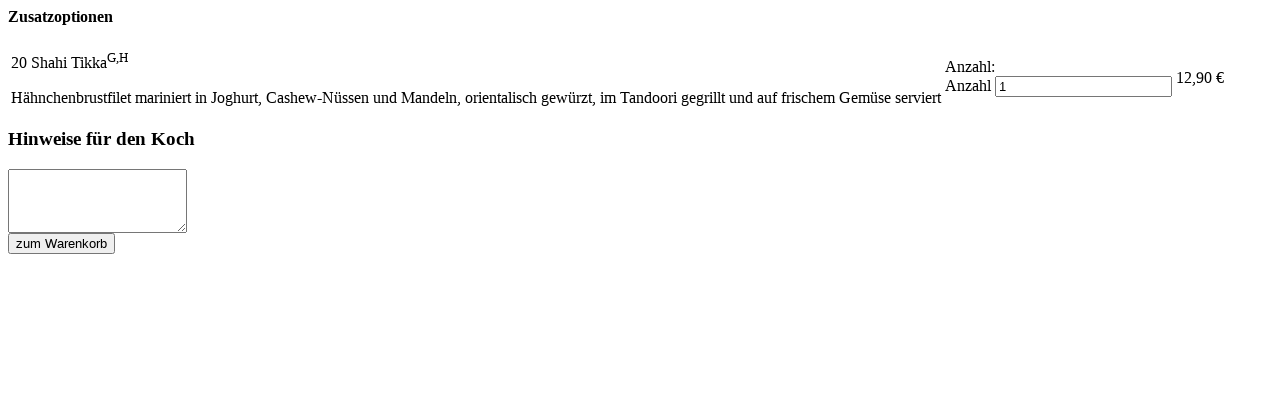

--- FILE ---
content_type: text/html; charset=UTF-8
request_url: https://www.lieferscript.de/lieferscript/wp-admin/admin-ajax.php?action=xc_woo_restaurant_load_product&product_id=24
body_size: 626
content:
<form method="post" class="xc_woo_ajax_add_to_cart">
  <h4>Zusatzoptionen</h4>  <table >
    <tr>
      <td class="xc_woo_product_information_text"><div class="xc_woo_product_information_title">20 Shahi Tikka<sup>G,H</sup> </div>
        <div class="xc_woo_product_information_description"><p>Hähnchenbrustfilet mariniert in Joghurt, Cashew-Nüssen und Mandeln, orientalisch gewürzt, im Tandoori gegrillt und auf frischem Gemüse serviert</p>
 </div></td>
      <td class="xc_woo_product_information_quantity">Anzahl:	<div class="quantity">
		<label class="screen-reader-text" for="quantity_696cae9092ea1">Anzahl</label>
		<input
			type="number"
			id="quantity_696cae9092ea1"
			class="input-text qty text"
			step="1"
			min="1"
			max=""
			name="quantity"
			value="1"
			title="Menge"
			size="4"
			pattern="[0-9]*"
			inputmode="numeric"
			aria-labelledby="" />
	</div>
	</td>
      <td class="xc_woo_product_information_price"><span class="woocommerce-Price-amount amount">12,90&nbsp;<span class="woocommerce-Price-currencySymbol">&euro;</span></span></td>
    </tr>
  </table>
  <div class=" restaurant-addon restaurant-addon-hinweise-fuer-den-koch">

	
			<h3 class="restaurant-addon-name">Hinweise für den Koch </h3>
	
	    
    
	
	<div class="form-row form-row-wide restaurant-addon-wrap-24-hinweise-fuer-den-koch-0">
				<textarea type="text" class="input-text restaurant-addon restaurant-addon-custom-textarea" data-raw-price="" data-price="" name="restaurant-addon-24-hinweise-fuer-den-koch-0[0]" rows="4" cols="20" ></textarea>
	</div>

	
	<div class="clear"></div>
</div>  <input class="xc_woo_add_to_cart button" type="submit" value="zum Warenkorb" />
  <input type="hidden" name="product_id" value="24">
  <input type="hidden" name="action" value="xc_woo_add_product">
</form>
